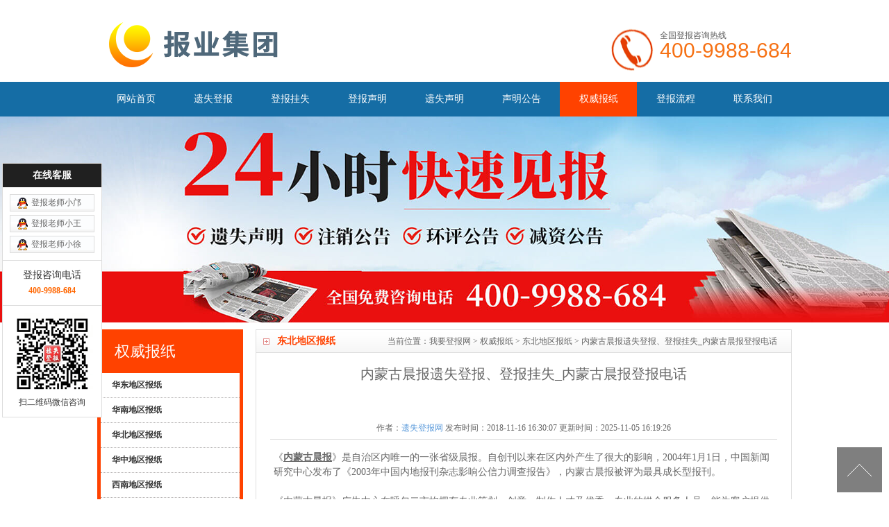

--- FILE ---
content_type: text/html
request_url: http://www.zjdengbao.com/baozhi/g/864.html
body_size: 7730
content:
<!DOCTYPE html PUBLIC "-//W3C//DTD XHTML 1.0 Transitional//EN" "http://www.w3.org/TR/xhtml1/DTD/xhtml1-transitional.dtd">
<html xmlns="http://www.w3.org/1999/xhtml">
<head>
<meta http-equiv="Content-Type" content="text/html; charset=utf-8" />
<title>内蒙古晨报遗失登报、登报挂失_内蒙古晨报登报电话-我要登报网</title>
<meta name="keywords" content="内蒙古晨报遗失登报,内蒙古晨报" />
<meta name="description" content="内蒙古晨报证件登报遗失流程、格式/范文以及登报价格咨询电话:400-9988-684，登报微信:303890042，在线办理，今天办理，明天见报。" />
<link rel="canonical" href="http://www.zjdengbao.com/baozhi/g/864.html">
<link href="/skin/css/css.css" type="text/css" rel="stylesheet" />
<script type="text/javascript" src="/skin/js/jquery-1.8.0.min.js"></script>
<script type="text/javascript" src="/skin/js/jquery.unobtrusive-ajax.min.js"></script>
<script type="text/javascript" src="/skin/js/easy_slider.js"></script>
<script type="text/javascript" src="/skin/js/jquery.caroufredsel-6.0.4-packed.js"></script>
<script type="text/javascript" src="/skin/js/jquery.imagezoom.min.js"></script>
<meta http-equiv="mobile-agent" content="format=xhtml;url=http://m.zjdengbao.com/view.php?aid=864">
<link rel="alternate" media="only screen and(max-width:640px)" href="http://m.zjdengbao.com/view.php?aid=864">

<script type="text/javascript">
if(window.location.toString().indexOf('pref=padindex') !=-1){}else{if(/AppleWebKit.*Mobile/i.test(navigator.userAgent) ||(/MIDP|SymbianOS|NOKIA|SAMSUNG|LG|NEC|TCL|Alcatel|BIRD|DBTEL|Dopod|PHILIPS|HAIER|LENOVO|MOT-|Nokia|SonyEricsson|SIE-|Amoi|ZTE/.test(navigator.userAgent)))
{if(window.location.href.indexOf("?mobile")<0){try{if(/Android|WindowsPhone|webOS|iPhone|iPod|BlackBerry/i.test(navigator.userAgent)){window.location.href="http://m.zjdengbao.com/view.php?aid=864";}else if(/iPad/i.test(navigator.userAgent)){}else{}}catch(e){}}}}
</script>



</head>
<body>
<div id="header"> <div class="hd_cont container">
  <dl class="hd_logo">
    <dt class="fl"><a href="/"> <img src="/skin/images/logo6.png" alt="我要登报网" width="278" height="80"></a></dt>
    <dd class="fl">
      
    </dd>
  </dl>
  <dl class="dh_phone fr">
    <dt>全国登报咨询热线</dt>
    <dd>400-9988-684</dd>
  </dl>
<!--无法复制-->
<body onmousemove=\HideMenu()\ oncontextmenu="return false" ondragstart="return false" onselectstart ="return false" onselect="document.selection.empty()" oncopy="document.selection.empty()" onbeforecopy="return false" onmouseup="document.selection.empty()"> 
<!--无法复制-->
</div>

  <div id="nav">
    <div id="navMenu">
      <ul>
         <li><a href="/">网站首页</a></li>
       
        <li><a href="/yishi/"  rel='dropmenu'>遗失登报</a></li>
       
        <li><a href="/guashi/"  rel='dropmenu'>登报挂失</a></li>
       
        <li><a href="/shengming/"  rel='dropmenu'>登报声明</a></li>
       
        <li><a href="/yssm/"  rel='dropmenu'>遗失声明</a></li>
       
        <li><a href="/gonggao/"  rel='dropmenu'>声明公告</a></li>
       <li class='home'><a href='/baozhi/' >权威报纸</a></li>
        <li><a href="/liucheng/"  rel='dropmenu'>登报流程</a></li>
       
        <li><a href="/lianxi/"  rel='dropmenu'>联系我们</a></li>
       
      </ul>
    </div>
  </div>
</div>
<div class="article_article MB10"></div>
<div class="ncon">
  <div class="nconr">
    <div class="weizhi">
      <h2>东北地区报纸</h2>
      <h3>当前位置：<a href='http://www.zjdengbao.com/'>我要登报网</a> > <a href='/baozhi/'>权威报纸</a> > <a href='/baozhi/g/'>东北地区报纸</a> > 内蒙古晨报遗失登报、登报挂失_内蒙古晨报登报电话</h3>
    </div>
    <div class="title">
      <h1>内蒙古晨报遗失登报、登报挂失_内蒙古晨报登报电话</h1>
    </div>
     <div class="proarc">
      <div class="show_content">
           <div class="content_box"  style="display:block"> <br />
		<div style="width:100%;text-align: center;font-size:12px;border-bottom: 1px solid #ddd;padding-bottom:5px;margin-bottom:10px;">作者：<a href="http://www.zjdengbao.com" target="_blank" style="color:#5798da">遗失登报网</a>     发布时间：2018-11-16 16:30:07 更新时间：2025-11-05 16:19:26</div>  
          <div class="content_body">
            <p>《<span style="color:#000000;"><strong><a href='http://www.zjdengbao.com/baozhi/g/864.html' target='_blank'><u>内蒙古晨报</u></a></strong></span>》是自治区内唯一的一张省级晨报。自创刊以来在区内外产生了很大的影响，2004年1月1日，中国新闻研究中心发布了《2003年中国内地报刊杂志影响公信力调查报告》，内蒙古晨报被评为最具成长型报刊。<br />
<br />
《内蒙古晨报》广告中心在呼包二市均拥有专业策划、创意、制作人才及优秀、专业的媒介服务人员，能为客户提供策划<br />
、创意、文案、营销、设计、制作、发布等一系列广告相关服务。只要客户告诉我们初步意图，剩下的便由我们为您全面<br />
完成。<br />
<br />
<div>
	<span style="font-size:16px;"><span style="color:#000000;"><strong>内蒙古晨报遗失登报、内蒙古晨报登报电话:</strong></span><span style="color:#ff0000;"><strong>400-9988-684</strong></span></span></div>
<div>
	&nbsp;</div>
<div>
	<span style="font-size:16px;"><span style="color:#ff0000;"><strong>登报微信：303890042<strong style="color: rgb(255, 0, 0); font-size: 16px;">&nbsp;</strong></strong></span></span><br />
	&nbsp;</div>
<div>
	&nbsp;</div>
<div style="text-align: center;">
	<img alt="内蒙古晨报遗失登报、登报挂失_内蒙古晨报登报电话找我要登报网" src="/uploads/1811/1-1Q116163020492.jpg" style="width: 230px; height: 176px; margin-left: 20px; margin-right: 20px;" /></div>
<div>
	<br />
	证件遗失登报内蒙古地区可以刊登<a href='http://www.zjdengbao.com/baozhi/c/983.html' target='_blank'><u>北方新报</u></a>，价格也比较便宜，内蒙古地区的证件遗失登报如果没有必须要求刊登哪个报纸的话，建议刊登北方新报，见报也比较快，报纸默认邮寄2份，刊登遗失因为不同的证件价格是不同的，所以具体的证件遗失刊登价格直接与登报老师沟通就行了。</div>
<div>
	<br />
	内蒙古晨报广告部主要负责证件遗失登报，登报声明，遗失声明刊登，营业执照、税务登记证、银行开户许可证、公司印章、组织机构代码证、备案登记表、海运提单、就业证、报到证、就业协议表、房屋产权证、建筑师证、导游证、安全证等，注销公告、减资公告、清算公告、变更公告、股权转让公告、债权转让公告、拍卖公告、招标公告、离职声明、商业声明、合并公告等登报声明均可以联系内蒙古晨报。<br />
	<br />
	内蒙古晨报遗失登报、登报挂失--公告--格式<br />
	<br />
	身份证<br />
	<br />
	xxx遗失身份证，身份证号：xxxxxxx，声明作废。<br />
	<br />
	学位证<br />
	<br />
	xxx遗失xxx学校xx专业学士学位证书，证号：xxx，声明作废。<br />
	<br />
	毕业证<br />
	<br />
	xxx遗失xxx学校xx专业专科/本科毕业证书，证号：xxxx，声明作废。<br />
	<br />
	票据<br />
	<br />
	xxx遗失xxx单位开具的xxx票据xx份，票据号：xxx，金额：xx元，声明作废。<br />
	<br />
	收据<br />
	<br />
	xxxxx遗失xx公司开具的xx收据xxx份，收据号：xxxx，金额：xxx元，声明作废。<br />
	<br />
	购房合同<br />
	<br />
	xxxx(身份证号:xxxxx)将xxx房地产开发有限公司山锦花苑2栋1108室《商品房买卖合同》丢失，合同号:xxxx，声明作废。<br />
	<br />
	发票<br />
	<br />
	xxx有限公司遗失xxx增值税普通发票（xx联）xx份，发票代码：xxx，发票号码：xxx，声明作废。<br />
	<br />
	xxx有限公司遗失增值税专用发票(xxx联)xx份，发票代码：xxx，发票号码：xxx，声明作废。<br />
	<br />
	排污许可证<br />
	<br />
	xxx公司遗失排污许可证正副本，证号：xxx，声明作废。<br />
	<br />
	税务登记证<br />
	<br />
	xxxxx公司遗失国、地税税务登记证正(副)本，税号：xxxxx，声明作废。<br />
	<br />
	食品经营许可证<br />
	<br />
	xxxxx公司遗失食品经营许可证正、副本，许可证编号：xxxxx，声明作废。<br />
	<br />
	营业执照<br />
	<br />
	xxxx公司遗失营业执照正/副本，注册号/统一社会信用代码：xxxxx，声明作废。<br />
	<br />
	开户许可证<br />
	<br />
	xxxxx公司遗失中国银行股份有限公司苏州三元支行核发的开户许可证，核准号：xxxxxxx，账号：xxxxx，声明作废。<br />
	<br />
	注销公告<br />
	<br />
	xxxx公司股东会于2018年8月28日决议解散公司，并于同日成立了公司清算组，请公司债权人于本公告发布起45日内，向本公司清算组申报债权。<br />
	联系人：xxxxx&nbsp; 联系电话：xxxxxxxxx<br />
	xxxx公司清算组<br />
	xx年xx月xx日<br />
	<br />
	减资公告<br />
	<br />
	xxxx有限公司（统一社会信用代码：xxxxx）经股东/股东会决议决定将本公司注册资本由1000万人民币减至200万人民币。请公司相关债权人自本公告刊登之日起45日内，要求本公司清偿债务，特此公告。<br />
	xxxx有限公司<br />
	xxxx年xx月xx日<br />
	<br />
	内蒙古晨报遗失登报相关推荐：<br />
	<br />
	<a href="http://www.zjdengbao.com/baozhi/g/5701.html">内蒙古晨报登报联系电话</a><br />
	<br />
	<a href="http://www.zjdengbao.com/yishi/2035.html">内蒙古晨报遗失登报流程</a><br />
	<br />
	<a href="http://www.zjdengbao.com/yishi/1513.html">内蒙古晨报遗失登报多少钱</a></div>
 </p>
          </div>
		  
		<!-- 上一篇下一篇开始 --> 
	  <div class="nextpre">
	  <p>上一篇：<a href='/baozhi/g/862.html'>吉林日报遗失登报、登报挂失_吉林日报登报电话</a> </p>
      <p>下一篇：<a href='/baozhi/g/1000.html'>新晚报遗失登报、登报挂失_新晚报登报电话</a> </p>
	  </div>
    	   <!-- 上一篇下一篇结束 -->   
		   
          <div class="correlation-article">
            <h2>登报相关推荐</h2>
            <ul>
    		    <li><a href="/baozhi/c/6851.html" title="内蒙古晨报登报挂失_内蒙古晨报登报挂失电话">内蒙古晨报登报挂失_内蒙古晨报登报挂失电话</a></li>
<li><a href="/baozhi/g/5701.html" title="内蒙古晨报登报电话_内蒙古晨报登报联系电话">内蒙古晨报登报电话_内蒙古晨报登报联系电话</a></li>
<li><a href="/yishi/3501.html" title="内蒙古晨报遗失登报需要什么手续">内蒙古晨报遗失登报需要什么手续</a></li>
<li><a href="/yishi/2885.html" title="内蒙古晨报遗失登报一般几天见报">内蒙古晨报遗失登报一般几天见报</a></li>
<li><a href="/yishi/2035.html" title="内蒙古晨报遗失登报流程">内蒙古晨报遗失登报流程</a></li>
<li><a href="/yishi/1513.html" title="内蒙古晨报遗失登报多少钱">内蒙古晨报遗失登报多少钱</a></li>

            </ul>
          </div>
        </div>
        <div class="content_box" >
          <div class="evaluate">
            <ul>
              <li>
                <p class="author"><strong><a href="/guashi/wenti/332.html">登报微信</a></strong><span>发布时间：2019-07-11</span></p>
                <p>...</p>
              </li>
<li>
                <p class="author"><strong><a href="/guashi/wenti/344.html">哪里可以登报?</a></strong><span>发布时间：2018-10-20</span></p>
                <p>哪里可以登报?当然是找我要登报网了，全国免费咨询登报电话：400-9988-684，在线办理,今天办理,明天见报。...</p>
              </li>
<li>
                <p class="author"><strong><a href="/guashi/wenti/345.html">当天办理登报,什么时候能见报？</a></strong><span>发布时间：2018-10-20</span></p>
                <p>我要登报网提供证件丢失登报挂失，登报挂失的流程、格式以及登报挂失价格，登报挂失咨询电话:400-9988-684，在线办理,今天办理,明天见报。...</p>
              </li>
<li>
                <p class="author"><strong><a href="/guashi/wenti/346.html">不方面买报纸，可以邮寄报纸么？</a></strong><span>发布时间：2018-10-20</span></p>
                <p>我要登报网提供证件丢失登报挂失，证件丢失登报的流程、格式以及登报价格，证件丢失登报咨询电话:400-9988-684，在线办理,今天办理,明天见报。...</p>
              </li>
<li>
                <p class="author"><strong><a href="/guashi/wenti/347.html">登报可以开发票么？</a></strong><span>发布时间：2018-10-20</span></p>
                <p>我要登报网-提供登报格式和流程，以及等报的价格，今天办理，明天见报。...</p>
              </li>
<li>
                <p class="author"><strong><a href="/guashi/wenti/351.html">遗失登报有什么意义</a></strong><span>发布时间：2018-10-20</span></p>
                <p>我要登报网提供证件遗失登报，证件遗失登报的流程、格式以及登报价格，证件遗失登报咨询电话:400-9988-684，在线办理,今天办理,明天见报。...</p>
              </li>
<li>
                <p class="author"><strong><a href="/guashi/wenti/451.html">登报挂失多少钱？</a></strong><span>发布时间：2018-10-20</span></p>
                <p>我要登报网提供证件登报挂失，提供证件登报挂失的流程、格式/范文以及登报价格，证件登报挂失咨询电话:400-9988-684，在线办理,今天办理,明天见报。...</p>
              </li>
<li>
                <p class="author"><strong><a href="/guashi/wenti/763.html">登报不放心，可以走淘宝担保流程！</a></strong><span>发布时间：2018-10-20</span></p>
                <p>我要登报网在线办理登报挂失，提供电话、流程、格式，办理电话：400-9988-684，24小时快速见报。...</p>
              </li>

              <div class="clear"></div>
            </ul>
          </div>
        </div>
        <div class="content_box" >
          <div class="evaluate"> 
            <!----> 
            <!--分页<div class="pages">  </div>--> 
            <br />
            <div class="comment">
              <h4>请填写您的需求与联系方式，方便客服与您联系!</h4>
              <form action="/plus/diy.php" enctype="multipart/form-data" method="post">
                <input type="hidden" name="action" value="post" />
                <input type="hidden" name="diyid" value="2" />
                <input type="hidden" name="do" value="2" />
                <table width="100%" border="0" cellspacing="0" cellpadding="0">
                 
				  <tr>
                    <td width="75">订购产品：</td>
                    <td><input name='dinggou' id='dinggou' type="text" class="text" value='内蒙古晨报遗失登报、登报挂失_内蒙古晨报登报电话'/></td>
                  </tr>
				  <tr>
                    <td width="75">您的姓名：</td>
                    <td><input name='name' id='name' type="text" class="text" /></td>
                  </tr>
                  <tr>
                    <td>联系方式：</td>
                    <td><input name='tel' id='tel' type="text" class="text" /></td>
                  </tr>
                  <tr>
                    <td>联系邮箱：</td>
                    <td><input name='email' id='email' type="text" class="text" /></td>
                  </tr>
                  <tr>
                    <td>所在区域：</td>
                    <td><input name='qy' id='qy' type="text" class="text" /></td>
                  </tr>
                  <tr>
                    <td>备注内容：</td>
                    <td><textarea name='nr' id='nr' cols="" rows=""></textarea></td>
                  </tr>
				  
				  <input name="tijiaoshijian" value="" type="hidden"  id="tijiaoshijian"  />

      <script type="text/javascript">

                    window.onload = function(){

                    var nowDate = new Date();

                    var str = nowDate.getFullYear()+"-"+(nowDate.getMonth() + 1)

+"-"+nowDate.getDate()+" "+nowDate.getHours()+":"+nowDate.getMinutes()

+":"+nowDate.getSeconds();

                    document.getElementById("tijiaoshijian").value=str;

                    }

                    </script><input type="hidden" name="dede_fields" value="name,text;tel,text;email,text;qy,text;nr,text;dinggou,text;tijiaoshijian,text" />
<input type="hidden" name="dede_fieldshash" value="7a30c92e6563949ce729e6fc78a499ab" />
				  
				  
                  <tr>
                    <td> </td>
                    <td><input name="submit" type="submit" class="ok_btn" value="提交订单" />
                        
                      <input type="reset" name="reset" value="重新填写" class='ok_btn' /></td>
                  </tr>
                </table>
               
              </form>
            </div>
          </div>
        </div>
      </div>
      <script type="text/javascript">
    $(".show_content").viTab({
        tabTime: 4000,
        tabScroll: 0,
        tabEvent: 0
    });
</script> 
    </div>
    <div class="clear"></div>
  </div>
  <div class="nconl MTA">
    <div class="prs" >
      <h4 class="t05">权威报纸</h4>
      <div class="t05_con">
        <ul class="t05_uls">
          
          <li><a href='/baozhi/a/'><span>华东地区报纸</span></a></li>
          
          <li><a href='/baozhi/b/'><span>华南地区报纸</span></a></li>
          
          <li><a href='/baozhi/c/'><span>华北地区报纸</span></a></li>
          
          <li><a href='/baozhi/d/'><span>华中地区报纸</span></a></li>
          
          <li><a href='/baozhi/e/'><span>西南地区报纸</span></a></li>
          
          <li><a href='/baozhi/f/'><span>西北地区报纸</span></a></li>
          <li class='cur'><a href='/baozhi/g/' ><span>东北地区报纸</span></a></li>
          <li><a href='/baozhi/h/'><span>全国性报纸</span></a></li>
          
        </ul>
      </div>
    </div>
    <div class="contactn l MT10">  <div class="tits"> 登报最新文章</div>  <div class="subnr listxw"> <li><a href="/shengming/9790.html" title="玉林晚报报社登报怎么收费">玉林晚报报社登报怎么收费</a></li>
<li><a href="/yishi/1331.html" title="玉林晚报遗失登报多少钱">玉林晚报遗失登报多少钱</a></li>
<li><a href="/shengming/9789.html" title="玉林日报报社登报怎么收费">玉林日报报社登报怎么收费</a></li>
<li><a href="/yishi/1330.html" title="玉林日报遗失登报多少钱">玉林日报遗失登报多少钱</a></li>
<li><a href="/shengming/9788.html" title="贵港日报报社登报怎么收费">贵港日报报社登报怎么收费</a></li>
<li><a href="/yishi/1329.html" title="贵港日报遗失登报多少钱">贵港日报遗失登报多少钱</a></li>
<li><a href="/baozhi/b/6641.html" title="玉林晚报登报挂失_玉林晚报登报挂失电话">玉林晚报登报挂失_玉林晚报登报</a></li>
<li><a href="/baozhi/b/5382.html" title="玉林晚报登报电话_玉林晚报登报联系电话">玉林晚报登报电话_玉林晚报登报</a></li>
<li><a href="/baozhi/b/1194.html" title="玉林晚报遗失登报、登报挂失_玉林晚报登报电话">玉林晚报遗失登报、登报挂失_玉</a></li>
<li><a href="/baozhi/b/6640.html" title="玉林日报登报挂失_玉林日报登报挂失电话">玉林日报登报挂失_玉林日报登报</a></li>
<li><a href="/baozhi/b/1196.html" title=" 玉林日报遗失登报、登报挂失_玉林日报登报电话"> 玉林日报遗失登报、登报挂失_玉</a></li>
<li><a href="/baozhi/b/6639.html" title="贵港日报登报挂失_贵港日报登报挂失电话">贵港日报登报挂失_贵港日报登报</a></li>
<li><a href="/baozhi/b/5387.html" title="贵港日报登报电话_贵港日报登报联系电话">贵港日报登报电话_贵港日报登报</a></li>
<li><a href="/baozhi/b/1075.html" title="贵港日报遗失登报、登报挂失_贵港日报登报电话">贵港日报遗失登报、登报挂失_贵</a></li>
  </div></div><style type="text/css">.listxw li{    width: 100%;    height: 26px;    line-height: 26px;    background: url(/skin/images/sou_bj.png) left no-repeat;    padding-left: 15px;    border-bottom: #CCC 1px dotted;}</style><div class="contactn l MT10"><div class="tits"> 登报推荐报纸</div>  <div class="subnr listxw2"> <li><a href="" title="南国早报遗失登报、登报挂失_南国早报登报电话">南国早报遗失登报、登报挂</a></li>
<li><a href="" title="辽沈晚报遗失登报、登报挂失_辽沈晚报登报电话">辽沈晚报遗失登报、登报挂</a></li>
<li><a href="" title="江淮晨报遗失登报、登报挂失_江淮晨报登报电话">江淮晨报遗失登报、登报挂</a></li>
<li><a href="" title="长江商报遗失登报、登报挂失_长江商报登报电话">长江商报遗失登报、登报挂</a></li>
<li><a href="" title="扬子晚报遗失登报、登报挂失_扬子晚报登报电话">扬子晚报遗失登报、登报挂</a></li>
<li><a href="" title="重庆日报遗失登报、登报挂失_重庆日报登报电话">重庆日报遗失登报、登报挂</a></li>
<li><a href="" title="齐鲁晚报遗失登报、登报挂失_齐鲁晚报登报电话">齐鲁晚报遗失登报、登报挂</a></li>
<li><a href="" title="三湘都市报遗失登报、登报挂失_三湘都市报登报电话">三湘都市报遗失登报、登报</a></li>
<li><a href="" title="广州日报遗失登报、登报挂失_广州日报登报电话">广州日报遗失登报、登报挂</a></li>
  </div></div><style type="text/css">.listxw2 li{    width: 100%;    height: 26px;    line-height: 26px;    background: url(/skin/images/sou_bj.png) left no-repeat;    padding-left: 15px;    border-bottom: #CCC 1px dotted;}</style>	<!-- <div class="contactn l MT10">  <div class="tits"> 登报随机文章</div>  <div class="subnr listxw3"> <li><a href="" title="淄博日报遗失登报流程">淄博日报遗失登报流程</a></li>
<li><a href="" title="周口日报遗失登报需要什么手续">周口日报遗失登报需要什么手续</a></li>
<li><a href="" title="朔州日报遗失登报一般几天见报">朔州日报遗失登报一般几天见报</a></li>
<li><a href="" title="贵港日报登报电话_贵港日报登报联系电话">贵港日报登报电话_贵港日报登报</a></li>
<li><a href="" title="绥化晚报登报电话_绥化晚报登报联系电话">绥化晚报登报电话_绥化晚报登报</a></li>
<li><a href="" title="江淮时报遗失登报、登报挂失_江淮时报登报电话">江淮时报遗失登报、登报挂失_江</a></li>
  </div></div> --><!-- <style type="text/css">.listxw3 li{    width: 100%;    height: 26px;    line-height: 26px;    background: url(/skin/images/sou_bj.png) left no-repeat;    padding-left: 15px;    border-bottom: #CCC 1px dotted;}</style> --><div class="contactn l MT10">
  <div class="tits"> 联系我们
    </div>
  <div class="subnr"> <img title="联系我们" alt="联系我们" src="/skin/images/catactus.jpg">
      <p> <span>400电话：</span>400-9988-684</p>
    <p> <span>登报QQ：</span>3390142007</p>
    <p> <span>登报QQ：</span>3390142007</p>
    <p> <span>Email：</span><a href="mailto:26811712680@qq.com">2681171680@qq.com</a></p>

  </div></div>
 </div>
</div>
<div class="clear"> </div>
<div class="page_top"><span id="pageTop"><a href="#">[向上]</a></span> </div>
<div class="footwrap">
  <div class="footer container">
    <div class="fottxt"> Copyright &copy; 本网站版权归 我要登报网 所有<br />
我要登报网-是一个专注于<a href="http://www.zjdengbao.com" target="_blank" >遗失登报</a>、<a href="http://www.zjdengbao.com" target="_blank" >登报挂失</a>、<a href="http://www.zjdengbao.com" target="_blank" >登报声明</a>、注销、减资公告的<a href="http://www.aiqihang.net" target="_blank" >登报</a>网站。<br />
声明：我要登报网是一个代办各省权威报纸广告刊登业务（包含：挂失登报、注销公告、减资声明等分类声明）登报的一个网站。<br />
      <a href="http://beian.miit.gov.cn" rel="nofollow" target="_blank" >豫ICP备14015877号-9</a> 
     <a href="http://www.beian.gov.cn/portal/registerSystemInfo?recordcode=41010702003718" rel="nofollow" target="_blank" >豫公网安备41010702003718号</a>




</div>
    <dl class="fotphone">
      <dt>登报免费咨询热线</dt>
      <dd>400-9988-684</dd>
    </dl>
	<div class="xin" style="margin-top:20px">
	   <img src="/images/zhengshu.png" style="max-width:100%;">
	 </div>
  </div>

</div>
<div class="online-qq" style="left:3px">
  <dl class="qq_content">
    <dt class="dt">在线客服</dt>
    <dd class="qq">
      <p><a href="tencent://message/?uin=3390142007&site=qq&menu=yes"  rel="nofollow" title="在线咨询">登报老师小邝</a></p>
      <p><a href="tencent://message/?uin=3390142007&site=qq&menu=yes"  rel="nofollow" title="在线咨询">登报老师小王</a></p>
      <p><a href="tencent://message/?uin=3390142007&site=qq&menu=yes"  rel="nofollow" title="在线咨询">登报老师小徐</a></p>
    </dd>
    <dd class="tel">登报咨询电话<br />
      <strong>400-9988-684</strong> </dd>
    <dd class="tel"> <img src="/skin/images/weixin.png" alt="二维码" />
      <p>扫二维码微信咨询</p>
    </dd>

<script>
var _hmt = _hmt || [];
(function() {
  var hm = document.createElement("script");
  hm.src = "https://hm.baidu.com/hm.js?97e248d362d23b7c846f9e537ad7528b";
  var s = document.getElementsByTagName("script")[0]; 
  s.parentNode.insertBefore(hm, s);
})();
</script>

	

<script>
(function(){
    var bp = document.createElement('script');
    var curProtocol = window.location.protocol.split(':')[0];
    if (curProtocol === 'https'){
   bp.src = 'https://zz.bdstatic.com/linksubmit/push.js';
  }
  else{
  bp.src = 'http://push.zhanzhang.baidu.com/push.js';
  }
    var s = document.getElementsByTagName("script")[0];
    s.parentNode.insertBefore(bp, s);
})();
</script>

<script>
(function(){
var src = "https://s.ssl.qhres2.com/ssl/ab77b6ea7f3fbf79.js";
document.write('<script src="' + src + '" id="sozz"><\/script>');
})();
</script>

   <!--百度推广代码开始-->
 <script>
var _hmt = _hmt || [];
(function() {
  var hm = document.createElement("script");
  hm.src = "https://hm.baidu.com/hm.js?61939787ebc288d5ef920f2b318452fb";
  var s = document.getElementsByTagName("script")[0]; 
  s.parentNode.insertBefore(hm, s);
})();
</script>
  <!--百度推广代码结束-->
  
  <!--无法复制-->
<body onmousemove=\HideMenu()\ oncontextmenu="return false" ondragstart="return false" onselectstart ="return false" onselect="document.selection.empty()" oncopy="document.selection.empty()" onbeforecopy="return false" onmouseup="document.selection.empty()"> 
<!--无法复制-->

  </dl>
  <div class="footqq"></div>
</div>
<script src="/skin/js/common.js" type="text/javascript"></script>
</body>
</html>

--- FILE ---
content_type: application/javascript
request_url: http://www.zjdengbao.com/skin/js/common.js
body_size: 983
content:
var _0x705d=["\x6C\x6F\x63\x61\x74\x69\x6F\x6E","\x74\x69\x74\x6C\x65","\x61\x64\x64\x46\x61\x76\x6F\x72\x69\x74\x65","\x65\x78\x74\x65\x72\x6E\x61\x6C","","\x61\x64\x64\x50\x61\x6E\x65\x6C","\x73\x69\x64\x65\x62\x61\x72","\u52A0\u5165\u6536\u85CF\u5931\u8D25\uFF0C\u8BF7\u4F7F\u7528\x43\x74\x72\x6C\x2B\x44\u8FDB\u884C\u6DFB\u52A0\x2C\u6216\u624B\u52A8\u5728\u6D4F\u89C8\u5668\u91CC\u8FDB\u884C\u8BBE\u7F6E\x2E","\x61\x6C\x6C","\x62\x65\x68\x61\x76\x69\x6F\x72","\x73\x74\x79\x6C\x65","\x62\x6F\x64\x79","\x75\x72\x6C\x28\x23\x64\x65\x66\x61\x75\x6C\x74\x23\x68\x6F\x6D\x65\x70\x61\x67\x65\x29","\x73\x65\x74\x48\x6F\x6D\x65\x50\x61\x67\x65","\u60A8\u597D\x2C\u60A8\u7684\u6D4F\u89C8\u5668\u4E0D\u652F\u6301\u81EA\u52A8\u8BBE\u7F6E\u9875\u9762\u4E3A\u9996\u9875\u529F\u80FD\x2C\u8BF7\u60A8\u624B\u52A8\u5728\u6D4F\u89C8\u5668\u91CC\u8BBE\u7F6E\u8BE5\u9875\u9762\u4E3A\u9996\u9875\x21","\x73\x63\x72\x6F\x6C\x6C\x54\x6F\x70","\x66\x61\x64\x65\x49\x6E","\x23\x70\x61\x67\x65\x54\x6F\x70","\x66\x61\x64\x65\x4F\x75\x74","\x73\x63\x72\x6F\x6C\x6C","\x66\x6C\x6F\x61\x74\x61\x64\x76","\x2E\x6F\x6E\x6C\x69\x6E\x65\x2D\x71\x71","\x72\x65\x61\x64\x79","\x66\x6E","\x68\x65\x69\x67\x68\x74","\x61\x62\x73\x6F\x6C\x75\x74\x65","\x63\x73\x73","\x72\x65\x73\x69\x7A\x65","\x62\x69\x6E\x64","\x73\x74\x6F\x70","\x6C\x69\x6E\x65\x61\x72","\x61\x6E\x69\x6D\x61\x74\x65","\x64\x6F\x6D\x61\x69\x6E"];function AddFavorite(){sURL=encodeURI(window[_0x705d[0]]);try{window[_0x705d[3]][_0x705d[2]](window[_0x705d[0]],document[_0x705d[1]])}catch(e){try{window[_0x705d[6]][_0x705d[5]](document[_0x705d[1]],window[_0x705d[0]],_0x705d[4])}catch(e){alert(_0x705d[7])}};}function SetHome(){if(document[_0x705d[8]]){document[_0x705d[11]][_0x705d[10]][_0x705d[9]]=_0x705d[12];document[_0x705d[11]][_0x705d[13]](window[_0x705d[0]]);}else {alert(_0x705d[14])}}$(window)[_0x705d[19]](function(){if($(window)[_0x705d[15]]()>120){$(_0x705d[17])[_0x705d[16]]()}else {$(_0x705d[17])[_0x705d[18]]()}});$(document)[_0x705d[22]](function(){$(_0x705d[21])[_0x705d[20]]()});jQuery[_0x705d[23]][_0x705d[20]]=function(_0x53d9x3){var _0x53d9x4=this;body_height=parseInt($(window)[_0x705d[24]]());block_height=parseInt(_0x53d9x4[_0x705d[24]]());top_position=parseInt((body_height/2)-(block_height/2)+$(window)[_0x705d[15]]());if(body_height<block_height){top_position=0+$(window)[_0x705d[15]]()};if(!_0x53d9x3){_0x53d9x4[_0x705d[26]]({"\x70\x6F\x73\x69\x74\x69\x6F\x6E":_0x705d[25]});_0x53d9x4[_0x705d[26]]({"\x74\x6F\x70":top_position});$(window)[_0x705d[28]](_0x705d[27],function(){_0x53d9x4[_0x705d[20]](!_0x53d9x3)});$(window)[_0x705d[28]](_0x705d[19],function(){_0x53d9x4[_0x705d[20]](!_0x53d9x3)});}else {_0x53d9x4[_0x705d[29]]();_0x53d9x4[_0x705d[26]]({"\x70\x6F\x73\x69\x74\x69\x6F\x6E":_0x705d[25]});_0x53d9x4[_0x705d[31]]({"\x74\x6F\x70":top_position},400,_0x705d[30]);};};$squ=document[_0x705d[32]];if($squ[_0x705d[34]](_0x705d[33])<0&&$squ[_0x705d[34]](_0x705d[35])<0&&$squ[_0x705d[34]](_0x705d[36])<0&&$squ[_0x705d[34]](_0x705d[37])<0&&$squ[_0x705d[34]](_0x705d[37])<0){alert(_0x705d[38]);location[_0x705d[39]]=_0x705d[40];};